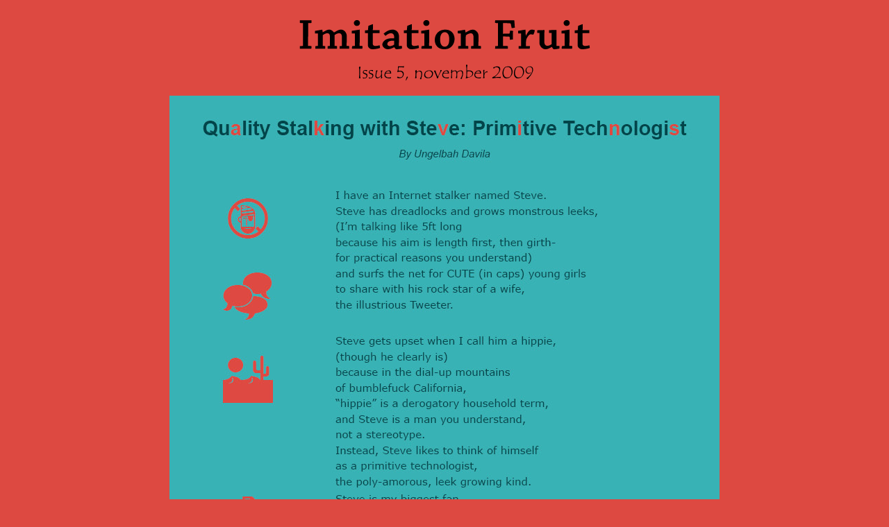

--- FILE ---
content_type: text/html
request_url: https://imitationfruit.com/Issue_5/quality_stalking/quality_stalking.html
body_size: 947
content:
<!DOCTYPE html PUBLIC "-//W3C//DTD XHTML 1.0 Transitional//EN" "http://www.w3.org/TR/xhtml1/DTD/xhtml1-transitional.dtd">

<html xmlns="http://www.w3.org/1999/xhtml">

	<head>
		<meta name="keywords" content="john dutterer, poetry" />
		<title>Quality Stalking, Poem by Ungelbah Davila</title>
		<link rel="shortcut icon" href="favicon.ico" />
		<style type="text/css" media="screen"><!--
#container { width: 805px; min-height: 600px; margin: 0 auto; text-align: center;}
#content { margin: auto; width: 792px; }
#header { width: 800px; height: 130px; margin: 0 auto; font-family: cursive, Helvetica, san-serif; font-size: 20px; text-align: center; }
body { background-color: #dd4941; }
#footer { width: 800px; min-height: 300px; font-family: trebuchet, Helvetica, san-serif; font-size: 12pt; margin: auto}
.books { float: right ; padding: 15px; }
p { width: 600px; margin: auto; font-family: georgia, trebuchet, verdana, helvetica; font-size: 10pt ; line-height: 18pt; padding: 2px}
ul#navigation { list-style-type: none; margin: 0; padding: .5em 0; border-top: 1px solid #666; }
ul#navigation li a { display: block; width: 15em; color: #f04e29; padding: .2em 0; text-align: center; text-decoration: none; font-family: Verdana, san-serif;}
ul#navigation li a:hover { color: #fff; background-color: #69c; }
ul#navigation .right { float: right; }
.intro { padding: 10px }
--></style>
	</head>
	<body>
		       
		<div id="header">
			<img src="../header5.png" alt="" height="104" width="423" border="0" class="intro"/></div>
			<div id="container">
			<div id="content">
				<img src="Quality_Stalkinglg.jpg" alt="" height="1440" width="792" border="0" /></div>
					</div>
	<div id="footer">
			
			<p><em>Quality Stalking</em> by Ungelbah Davila won the <em>Relationship</em> contest from Imitation Fruit's 4th issue.</p><p><strong>Ungelbah Davila</strong> lives among the crystal peddlers and adobe prophets in the high desert mountains of Santa Fe, New Mexico where she studies creative writing and Indigenous studies at the Institute of American Indian Arts. Her linage can be traced back to the outlaws of the American West, the Spanish land grant people and the Ashiihi clan of the Dine'. She is a writer, poet, photographer, videographer, scholar, model and muse who draws inspiration from her own multiculturalism and that of the unique place she inhabits as well as punk rock, human sexuality, and the likes of Charles Bukowski, Lydia Lunch, and Johnathan Shaw. See Davila's work at: <a href="http://www.vimeo.com/ungelbah" target="_blank">www.vimeo.com/ungelbah</a> and at: <a href="http://apocalypseforecast.deviantart.com/" target="_blank">apocalypseforecast.deviantart.com/</a></p>
			
		</ul>
		</div>
	</body>

</html>